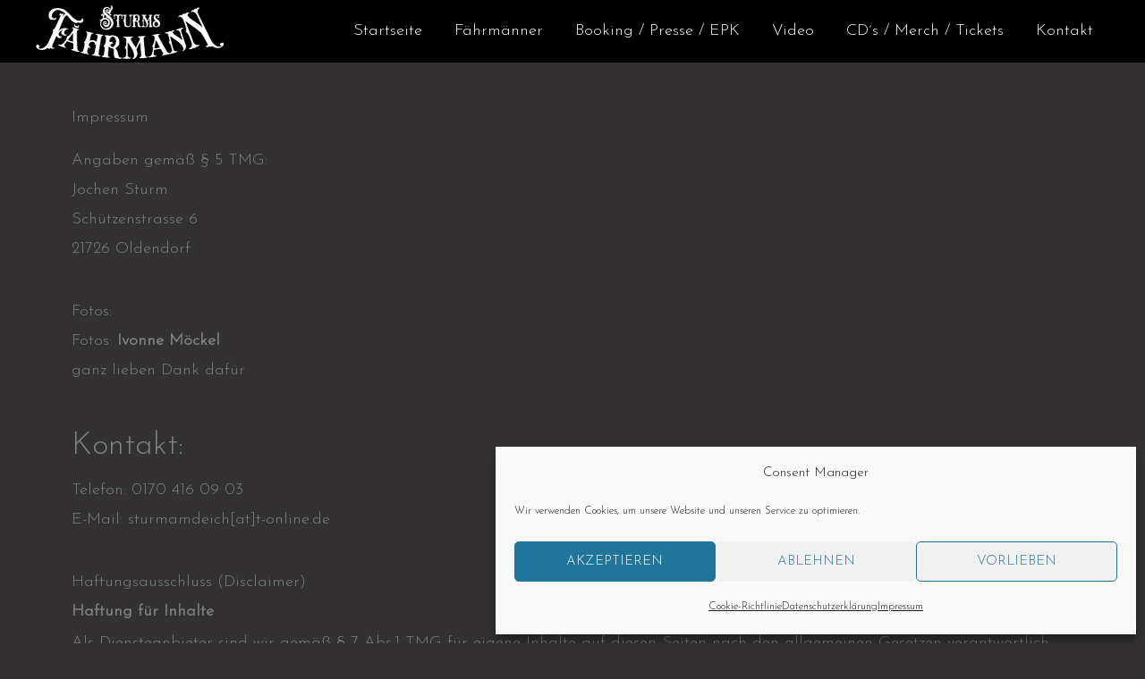

--- FILE ---
content_type: text/css
request_url: https://sturms-faehrmann.de/wp-content/uploads/fonts/fb716f30708a310de0e626b9997fe86c/font.css?v=1667223592
body_size: 1451
content:
/*
 * Font file created by Local Google Fonts 0.19
 * Created: Mon, 31 Oct 2022 13:39:52 +0000
 * Handle: astra-google-fonts
 * Original URL: https://fonts.googleapis.com/css?family=Josefin+Sans%3A300%2C&amp;display=fallback
*/

/* vietnamese */
@font-face {
  font-family: 'Josefin Sans';
  font-style: normal;
  font-weight: 300;
  font-display: fallback;
  src: url(https://sturms-faehrmann.de/wp-content/uploads/fonts/fb716f30708a310de0e626b9997fe86c/josefin-sans-vietnamese-v25-normal-300.woff2?c=1667223592) format('woff2');
  unicode-range: U+0102-0103, U+0110-0111, U+0128-0129, U+0168-0169, U+01A0-01A1, U+01AF-01B0, U+1EA0-1EF9, U+20AB;
}
/* latin-ext */
@font-face {
  font-family: 'Josefin Sans';
  font-style: normal;
  font-weight: 300;
  font-display: fallback;
  src: url(https://sturms-faehrmann.de/wp-content/uploads/fonts/fb716f30708a310de0e626b9997fe86c/josefin-sans-latin-ext-v25-normal-300.woff2?c=1667223592) format('woff2');
  unicode-range: U+0100-024F, U+0259, U+1E00-1EFF, U+2020, U+20A0-20AB, U+20AD-20CF, U+2113, U+2C60-2C7F, U+A720-A7FF;
}
/* latin */
@font-face {
  font-family: 'Josefin Sans';
  font-style: normal;
  font-weight: 300;
  font-display: fallback;
  src: url(https://sturms-faehrmann.de/wp-content/uploads/fonts/fb716f30708a310de0e626b9997fe86c/josefin-sans-latin-v25-normal-300.woff2?c=1667223592) format('woff2');
  unicode-range: U+0000-00FF, U+0131, U+0152-0153, U+02BB-02BC, U+02C6, U+02DA, U+02DC, U+2000-206F, U+2074, U+20AC, U+2122, U+2191, U+2193, U+2212, U+2215, U+FEFF, U+FFFD;
}
